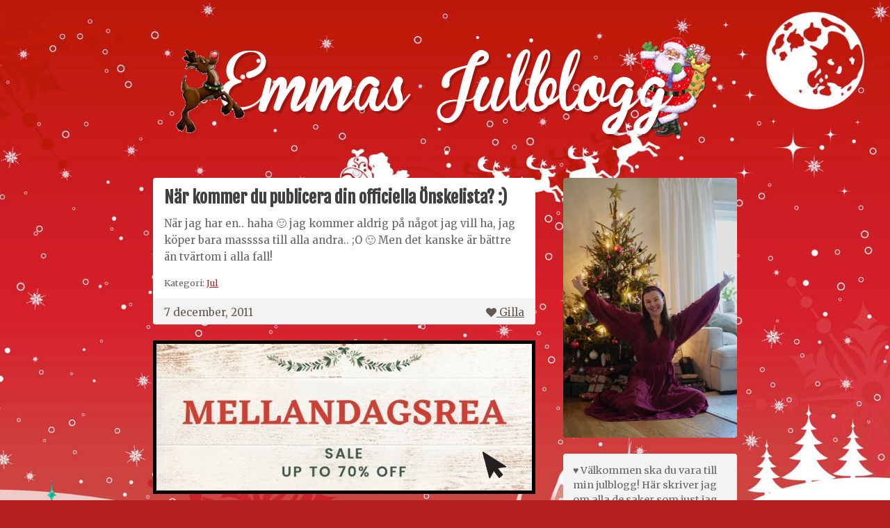

--- FILE ---
content_type: text/html; charset=UTF-8
request_url: https://emmasjulblogg.se/nar-kommer-du-publicera-din-officiella-onskelista/
body_size: 9106
content:
<!doctype html><html lang="sv-SE"><head><meta charset="UTF-8"><meta name="viewport" content="width=device-width, initial-scale=1"><link rel="stylesheet" media="print" onload="this.onload=null;this.media='all';" id="ao_optimized_gfonts" href="https://fonts.googleapis.com/css?family=Fjalla+One%7CMerriweather%3A400%2C700&amp;display=swap"><link rel="profile" href="http://gmpg.org/xfn/11"> <script type="text/javascript">var WPAC={}; window.WPAC = WPAC; WPAC = WPAC;WPAC._Options={enable:true,debug:false,menuHelper:false,selectorCommentForm:"#commentform,.ast-commentform,.comment-form",selectorCommentsContainer:"#comments,.comments-wrapper,.comments-area,.wp-block-comments",selectorCommentList:".comment-list,.ast-comment-list,.wp-block-comment-template",selectorCommentPagingLinks:"#comments [class^='nav-'] a",selectorCommentLinks:"#comments a[href*=\"/comment-page-\"]",selectorRespondContainer:"#respond",selectorErrorContainer:"p:parent",selectorSubmitButton:"#submit",selectorTextarea:"#comment",selectorPostContainer:false,scrollSpeed:500,autoUpdateIdleTime:false,popupOverlayBackgroundColor:"#000000",popupOverlayBackgroundOpacity:false,popupBackgroundColorLoading:"#000000",popupTextColorLoading:"#ffffff",popupBackgroundColorSuccess:"#008000",popupTextColorSuccess:"#FFFFFF",popupBackgroundColorError:"#FF0000",popupTextColorError:"#FFFFFF",popupOpacity:85,popupOpacityTablet:85,popupOpacityMobile:85,popupCornerRadius:5,popupCornerRadiusTablet:5,popupCornerRadiusMobile:5,popupMarginTop:10,popupMarginTopTablet:10,popupMarginTopMobile:10,popupWidth:30,popupWidthTablet:45,popupWidthMobile:75,popupPadding:20,popupPaddingTablet:20,popupPaddingMobile:20,popupFadeIn:400,popupFadeOut:400,popupTimeout:3000,popupTextAlign:"center",popupVerticalAlign:"verticalStart",popupTextFontSize:"20px",popupTextFontSizeTablet:"20px",popupTextFontSizeMobile:"20px",popupZindex:1000,textPosted:"Tack för din kommentar!",textPostedUnapproved:"Din kommentar har sparats och väntar på godkännande. Tack!",textReloadPage:"Laddar om sidan…",textPostComment:"Postar din kommentar…",textRefreshComments:"Laddar kommentarer…",textUnknownError:"Något gick fel, din kommentar kunde inte sparas…",textErrorTypeComment:"Please type your comment text.",textErrorCommentsClosed:"Sorry, comments are closed for this item.",textErrorMustBeLoggedIn:"Du måste vara inloggad för att kommentera.",textErrorFillRequiredFields:"Please fill the required fields (name, email).",textErrorInvalidEmailAddress:"Please enter a valid email address.",textErrorPostTooQuickly:"You are posting comments too quickly. Please wait a minute and resubmit your comment.",textErrorDuplicateComment:"Duplicate comment detected. It looks like you have already submitted this comment.",callbackOnBeforeSelectElements:false,callbackOnBeforeSubmitComment:false,callbackOnAfterPostComment:false,callbackOnBeforeUpdateComments:false,callbackOnAfterUpdateComments:false,commentPagesUrlRegex:false,disableUrlUpdate:true,disableScrollToAnchor:false,useUncompressedScripts:false,placeScriptsInFooter:true,optimizeAjaxResponse:false,baseUrl:false,disableCache:false,enableByQuery:false,lazyLoadEnabled:false,lazyLoadDisplay:"overlay",lazyLoadInlineDisplayLocation:"comments",lazyLoadInlineDisplayElement:"#comments",lazyLoadInlineLoadingType:"spinner",lazyLoadInlineSpinner:"LoadingGray1",lazyLoadInlineSpinnerLabelEnabled:true,lazyLoadInlineSpinnerContainerBackgroundColor:"#333333",lazyLoadInlineSpinnerContainerBackgroundColorOpacity:true,lazyLoadInlineSpinnerLabel:"Loading comments...",lazyLoadInlineSpinnerLabelColor:"#FFFFFF",lazyLoadInlineSpinnerIconColor:"#FFFFFF",lazyLoadInlineSpinnerLayoutType:"horizontal",lazyLoadInlineSpinnerLayoutAlignment:"left",lazyLoadInlineSpinnerLayoutRTL:false,lazyLoadTrigger:"domready",lazyLoadTriggerElement:false,lazyLoadInlineSpinnerSpeed:1.25,lazyLoadTriggerScrollOffset:false,lazyLoadPaginationEnabled:false,lazyLoadCommentsPerPage:30,lazyLoadUseThemePagination:true,lazyLoadPaginationStyle:"nextPrev",lazyLoadPaginationLocation:"bottom",lazyLoadingPaginationScrollToTop:true,lazyLoadInlineSpinnerLabelFontSizeDesktop:42,lazyLoadInlineSpinnerSizeDesktop:72,lazyLoadInlineSpinnerLabelLineHeightDesktop:54,lazyLoadInlineSpinnerContainerPaddingDesktop:35,lazyLoadInlineSpinnerGapDesktop:20,lazyLoadInlineSpinnerLabelFontSizeTablet:36,lazyLoadInlineSpinnerSizeTablet:65,lazyLoadInlineSpinnerLabelLineHeightTablet:42,lazyLoadInlineSpinnerContainerPaddingTablet:25,lazyLoadInlineSpinnerGapTablet:15,lazyLoadInlineSpinnerLabelFontSizeMobile:28,lazyLoadInlineSpinnerSizeMobile:48,lazyLoadInlineSpinnerLabelLineHeightMobile:34,lazyLoadInlineSpinnerContainerPaddingMobile:20,lazyLoadInlineSpinnerGapMobile:15,lazyLoadInlineSkeletonLoadingLabelEnabled:false,lazyLoadInlineSkeletonLoadingLabel:"Loading comments...",lazyLoadInlineSkeletonItemsShow:2,lazyLoadInlineSkeletonBackgroundColor:"#EEEEEE",lazyLoadInlineSkeletonHighlightColor:"#dedede",lazyLoadInlineSkeletonHeadingColor:"#333333",lazyLoadInlineSkeletonHeadingFontSize:24,lazyLoadInlineSkeletonHeadingLineHeight:1.5,lazyLoadInlineShortcode:false,lazyLoadInlineLoadingButtonLabel:"Load Comments",lazyLoadInlineLoadingButtonLabelLoading:"Loading Comments...",lazyLoadInlineButtonSpinner:"LoadingGray1",lazyLoadInlineButtonLabel:"Load Comments",lazyLoadInlineButtonLabelLoading:"Loading Comments...",lazyLoadInlineButtonAppearance:"solid",lazyLoadInlineButtonUseThemeStyles:true,lazyLoadInlineButtonBackgroundColor:"#333333",lazyLoadInlineButtonBackgroundColorHover:"#444444",lazyLoadInlineButtonTextColor:"#FFFFFF",lazyLoadInlineButtonTextColorHover:"#FFFFFF",lazyLoadInlineButtonBorderColor:"#333333",lazyLoadInlineButtonBorderColorHover:"#444444",lazyLoadInlineButtonBorderWidth:true,lazyLoadInlineButtonBorderRadius:5,lazyLoadInlineButtonPaddingTop:12,lazyLoadInlineButtonPaddingRight:24,lazyLoadInlineButtonPaddingBottom:12,lazyLoadInlineButtonPaddingLeft:24,lazyLoadInlineButtonFontSize:16,lazyLoadInlineButtonLineHeight:1.5,lazyLoadInlineButtonFontWeight:600,lazyLoadInlineButtonFontFamily:"inherit",lazyLoadInlineButtonAlign:"center",firstTimeInstall:false,lazyLoadIntoElement:false,commentsEnabled:true,version:"3.0.2"};</script><script>window.koko_analytics = {"url":"https:\/\/emmasjulblogg.se\/koko-analytics-collect.php","site_url":"https:\/\/emmasjulblogg.se","post_id":1478,"use_cookie":1,"cookie_path":"\/"};</script><meta name='robots' content='index, follow, max-image-preview:large, max-snippet:-1, max-video-preview:-1' /><link media="all" href="https://emmasjulblogg.se/wp-content/cache/autoptimize/css/autoptimize_a206d9c06c41b3ee24908cff92e2b654.css" rel="stylesheet"><title>När kommer du publicera din officiella Önskelista? :) - Emmas Julblogg</title><link rel="canonical" href="https://emmasjulblogg.se/nar-kommer-du-publicera-din-officiella-onskelista/" /><meta property="og:locale" content="sv_SE" /><meta property="og:type" content="article" /><meta property="og:title" content="När kommer du publicera din officiella Önskelista? :) - Emmas Julblogg" /><meta property="og:description" content="När jag har en.. haha 🙂 jag kommer aldrig på något jag vill ha, jag köper bara massssa till alla andra.. ;O 🙂 Men det kanske är bättre än tvärtom i alla fall!" /><meta property="og:url" content="https://emmasjulblogg.se/nar-kommer-du-publicera-din-officiella-onskelista/" /><meta property="og:site_name" content="Emmas Julblogg" /><meta property="article:published_time" content="2011-12-07T14:34:08+00:00" /><meta property="og:image" content="https://emmasjulblogg.se/wp-content/uploads/2018/09/og.jpg" /><meta property="og:image:width" content="1200" /><meta property="og:image:height" content="630" /><meta property="og:image:type" content="image/jpeg" /><meta name="author" content="Emmasjulblogg" /><meta name="twitter:card" content="summary_large_image" /><meta name="twitter:label1" content="Skriven av" /><meta name="twitter:data1" content="Emmasjulblogg" /><link href='https://fonts.gstatic.com' crossorigin='anonymous' rel='preconnect' /><link rel="alternate" type="application/rss+xml" title="Emmas Julblogg &raquo; Webbflöde" href="https://emmasjulblogg.se/feed/" /><link rel="alternate" type="application/rss+xml" title="Emmas Julblogg &raquo; Kommentarsflöde" href="https://emmasjulblogg.se/comments/feed/" /><link rel="alternate" type="application/rss+xml" title="Emmas Julblogg &raquo; Kommentarsflöde för När kommer du publicera din officiella Önskelista? :)" href="https://emmasjulblogg.se/nar-kommer-du-publicera-din-officiella-onskelista/feed/" />  <script src="//www.googletagmanager.com/gtag/js?id=G-TTDEBHF80M"  data-cfasync="false" data-wpfc-render="false" type="text/javascript" async></script> <script data-cfasync="false" data-wpfc-render="false" type="text/javascript">var mi_version = '8.19';
				var mi_track_user = true;
				var mi_no_track_reason = '';
				
								var disableStrs = [
										'ga-disable-G-TTDEBHF80M',
									];

				/* Function to detect opted out users */
				function __gtagTrackerIsOptedOut() {
					for (var index = 0; index < disableStrs.length; index++) {
						if (document.cookie.indexOf(disableStrs[index] + '=true') > -1) {
							return true;
						}
					}

					return false;
				}

				/* Disable tracking if the opt-out cookie exists. */
				if (__gtagTrackerIsOptedOut()) {
					for (var index = 0; index < disableStrs.length; index++) {
						window[disableStrs[index]] = true;
					}
				}

				/* Opt-out function */
				function __gtagTrackerOptout() {
					for (var index = 0; index < disableStrs.length; index++) {
						document.cookie = disableStrs[index] + '=true; expires=Thu, 31 Dec 2099 23:59:59 UTC; path=/';
						window[disableStrs[index]] = true;
					}
				}

				if ('undefined' === typeof gaOptout) {
					function gaOptout() {
						__gtagTrackerOptout();
					}
				}
								window.dataLayer = window.dataLayer || [];

				window.MonsterInsightsDualTracker = {
					helpers: {},
					trackers: {},
				};
				if (mi_track_user) {
					function __gtagDataLayer() {
						dataLayer.push(arguments);
					}

					function __gtagTracker(type, name, parameters) {
						if (!parameters) {
							parameters = {};
						}

						if (parameters.send_to) {
							__gtagDataLayer.apply(null, arguments);
							return;
						}

						if (type === 'event') {
														parameters.send_to = monsterinsights_frontend.v4_id;
							var hookName = name;
							if (typeof parameters['event_category'] !== 'undefined') {
								hookName = parameters['event_category'] + ':' + name;
							}

							if (typeof MonsterInsightsDualTracker.trackers[hookName] !== 'undefined') {
								MonsterInsightsDualTracker.trackers[hookName](parameters);
							} else {
								__gtagDataLayer('event', name, parameters);
							}
							
						} else {
							__gtagDataLayer.apply(null, arguments);
						}
					}

					__gtagTracker('js', new Date());
					__gtagTracker('set', {
						'developer_id.dZGIzZG': true,
											});
										__gtagTracker('config', 'G-TTDEBHF80M', {"forceSSL":"true","link_attribution":"true"} );
															window.gtag = __gtagTracker;										(function () {
						/* https://developers.google.com/analytics/devguides/collection/analyticsjs/ */
						/* ga and __gaTracker compatibility shim. */
						var noopfn = function () {
							return null;
						};
						var newtracker = function () {
							return new Tracker();
						};
						var Tracker = function () {
							return null;
						};
						var p = Tracker.prototype;
						p.get = noopfn;
						p.set = noopfn;
						p.send = function () {
							var args = Array.prototype.slice.call(arguments);
							args.unshift('send');
							__gaTracker.apply(null, args);
						};
						var __gaTracker = function () {
							var len = arguments.length;
							if (len === 0) {
								return;
							}
							var f = arguments[len - 1];
							if (typeof f !== 'object' || f === null || typeof f.hitCallback !== 'function') {
								if ('send' === arguments[0]) {
									var hitConverted, hitObject = false, action;
									if ('event' === arguments[1]) {
										if ('undefined' !== typeof arguments[3]) {
											hitObject = {
												'eventAction': arguments[3],
												'eventCategory': arguments[2],
												'eventLabel': arguments[4],
												'value': arguments[5] ? arguments[5] : 1,
											}
										}
									}
									if ('pageview' === arguments[1]) {
										if ('undefined' !== typeof arguments[2]) {
											hitObject = {
												'eventAction': 'page_view',
												'page_path': arguments[2],
											}
										}
									}
									if (typeof arguments[2] === 'object') {
										hitObject = arguments[2];
									}
									if (typeof arguments[5] === 'object') {
										Object.assign(hitObject, arguments[5]);
									}
									if ('undefined' !== typeof arguments[1].hitType) {
										hitObject = arguments[1];
										if ('pageview' === hitObject.hitType) {
											hitObject.eventAction = 'page_view';
										}
									}
									if (hitObject) {
										action = 'timing' === arguments[1].hitType ? 'timing_complete' : hitObject.eventAction;
										hitConverted = mapArgs(hitObject);
										__gtagTracker('event', action, hitConverted);
									}
								}
								return;
							}

							function mapArgs(args) {
								var arg, hit = {};
								var gaMap = {
									'eventCategory': 'event_category',
									'eventAction': 'event_action',
									'eventLabel': 'event_label',
									'eventValue': 'event_value',
									'nonInteraction': 'non_interaction',
									'timingCategory': 'event_category',
									'timingVar': 'name',
									'timingValue': 'value',
									'timingLabel': 'event_label',
									'page': 'page_path',
									'location': 'page_location',
									'title': 'page_title',
								};
								for (arg in args) {
																		if (!(!args.hasOwnProperty(arg) || !gaMap.hasOwnProperty(arg))) {
										hit[gaMap[arg]] = args[arg];
									} else {
										hit[arg] = args[arg];
									}
								}
								return hit;
							}

							try {
								f.hitCallback();
							} catch (ex) {
							}
						};
						__gaTracker.create = newtracker;
						__gaTracker.getByName = newtracker;
						__gaTracker.getAll = function () {
							return [];
						};
						__gaTracker.remove = noopfn;
						__gaTracker.loaded = true;
						window['__gaTracker'] = __gaTracker;
					})();
									} else {
										console.log("");
					(function () {
						function __gtagTracker() {
							return null;
						}

						window['__gtagTracker'] = __gtagTracker;
						window['gtag'] = __gtagTracker;
					})();
									}</script>  <script data-cfasync="false" data-wpfc-render="false" type="text/javascript" id='monsterinsights-frontend-script-js-extra'>var monsterinsights_frontend = {"js_events_tracking":"true","download_extensions":"doc,pdf,ppt,zip,xls,docx,pptx,xlsx","inbound_paths":"[{\"path\":\"\\\/go\\\/\",\"label\":\"affiliate\"},{\"path\":\"\\\/recommend\\\/\",\"label\":\"affiliate\"}]","home_url":"https:\/\/emmasjulblogg.se","hash_tracking":"false","v4_id":"G-TTDEBHF80M"};</script> <link rel="https://api.w.org/" href="https://emmasjulblogg.se/wp-json/" /><link rel="alternate" title="JSON" type="application/json" href="https://emmasjulblogg.se/wp-json/wp/v2/posts/1478" /><link rel="EditURI" type="application/rsd+xml" title="RSD" href="https://emmasjulblogg.se/xmlrpc.php?rsd" /><meta name="generator" content="WordPress 6.6.4" /><link rel='shortlink' href='https://emmasjulblogg.se/?p=1478' /><link rel="alternate" title="oEmbed (JSON)" type="application/json+oembed" href="https://emmasjulblogg.se/wp-json/oembed/1.0/embed?url=https%3A%2F%2Femmasjulblogg.se%2Fnar-kommer-du-publicera-din-officiella-onskelista%2F" /><link rel="alternate" title="oEmbed (XML)" type="text/xml+oembed" href="https://emmasjulblogg.se/wp-json/oembed/1.0/embed?url=https%3A%2F%2Femmasjulblogg.se%2Fnar-kommer-du-publicera-din-officiella-onskelista%2F&#038;format=xml" />  <script type="application/ld+json">{"@context":"https:\/\/schema.org\/","@type":"BlogPosting","mainEntityOfPage":{"@type":"WebPage","@id":"https:\/\/emmasjulblogg.se\/nar-kommer-du-publicera-din-officiella-onskelista\/"},"url":"https:\/\/emmasjulblogg.se\/nar-kommer-du-publicera-din-officiella-onskelista\/","headline":"När kommer du publicera din officiella Önskelista? :)","datePublished":"2011-12-07T14:34:08+01:00","dateModified":"2011-12-07T14:34:08+01:00","publisher":{"@type":"Organization","@id":"https:\/\/emmasjulblogg.se\/#organization","name":"Emma Kraft","logo":{"@type":"ImageObject","url":"https:\/\/emmasjulblogg.se\/wp-content\/uploads\/2018\/09\/emmasjulblogg.jpg","width":600,"height":60}},"articleSection":"Jul","description":"När jag har en.. haha :) jag kommer aldrig på något jag vill ha, jag köper bara massssa till alla andra.. ;O :) Men det kanske är bättre än tvärtom i alla fall!","author":{"@type":"Person","name":"Emmasjulblogg","url":"https:\/\/emmasjulblogg.se\/author\/emma\/","image":{"@type":"ImageObject","url":"https:\/\/secure.gravatar.com\/avatar\/88411d3fa7775c25fded4ea94768b4cd?s=96&d=mm&r=g","height":96,"width":96},"sameAs":["https:\/\/emmasjulblogg.se","emmasjulblogg"]},"commentCount":"0","image":{"@type":"ImageObject","url":"https:\/\/emmasjulblogg.se\/wp-content\/uploads\/2018\/09\/Emma-Kraft.jpg","width":500,"height":721}}</script> <link rel="pingback" href="https://emmasjulblogg.se/xmlrpc.php"><style type="text/css" id="custom-background-css">body.custom-background { background-color: #b81f1f; background-image: url("https://emmasjulblogg.se/wp-content/uploads/2018/09/jul-bg.jpg"); background-position: center top; background-size: cover; background-repeat: no-repeat; background-attachment: fixed; }</style> <script type="application/ld+json">{
    "@context": "http://schema.org",
    "@type": "BreadcrumbList",
    "itemListElement": [
        {
            "@type": "ListItem",
            "position": 1,
            "item": {
                "@id": "https://emmasjulblogg.se",
                "name": "Home"
            }
        },
        {
            "@type": "ListItem",
            "position": 2,
            "item": {
                "@id": "https://emmasjulblogg.se/nar-kommer-du-publicera-din-officiella-onskelista/",
                "name": "N\u00e4r kommer du publicera din officiella \u00d6nskelista? :)"
            }
        }
    ]
}</script> <link rel="apple-touch-icon" sizes="120x120" href="/apple-touch-icon.png"><link rel="icon" type="image/png" sizes="32x32" href="/favicon-32x32.png"><link rel="icon" type="image/png" sizes="16x16" href="/favicon-16x16.png"><link rel="manifest" href="/site.webmanifest"><meta name="msapplication-TileColor" content="#da532c"><meta name="theme-color" content="#ffffff"></head><body class="post-template-default single single-post postid-1478 single-format-standard custom-background wp-custom-logo ajax-nice-likes"><div id="page" class="site"> <a class="skip-link screen-reader-text" href="#content">Skip to content</a><header id="masthead" class="site-header"><div class="site-branding"> <a href="https://emmasjulblogg.se/" class="custom-logo-link" rel="home"><img width="781" height="150" src="https://emmasjulblogg.se/wp-content/uploads/2018/09/emmas-julblogg-logga.png" class="custom-logo" alt="Emmas Julblogg Logga" decoding="async" fetchpriority="high" srcset="https://emmasjulblogg.se/wp-content/uploads/2018/09/emmas-julblogg-logga.png 781w, https://emmasjulblogg.se/wp-content/uploads/2018/09/emmas-julblogg-logga-300x58.png 300w, https://emmasjulblogg.se/wp-content/uploads/2018/09/emmas-julblogg-logga-768x148.png 768w" sizes="(max-width: 781px) 100vw, 781px" /></a><p class="site-title"><a href="https://emmasjulblogg.se/" rel="home">Emmas Julblogg</a></p><p class="site-description">Julbloggar om julnyheter, julklappstips, julkalendrar, adventskalendrar , julpyssel och julrecept!</p></div> <a class="menu-link" href="#social_links-2">Meny</a></header><div id="content" class="site-content"><div id="primary" class="content-area"><main id="main" class="site-main"><article id="post-1478" class="post-1478 post type-post status-publish format-standard hentry category-jul"><header class="entry-header"><h1 class="entry-title">När kommer du publicera din officiella Önskelista? :)</h1></header><div class="entry-content"><p>När jag har en.. haha 🙂 jag kommer aldrig på något jag vill ha, jag köper bara massssa till alla andra.. ;O 🙂 Men det kanske är bättre än tvärtom i alla fall!</p><div class="tagsncategories"><span class="cat-links">Kategori: <a href="https://emmasjulblogg.se/kategori/jul/" rel="category tag">Jul</a></span></div></div><footer class="entry-footer"><div class="entry-meta"> <span class="posted-on"><span><time class="entry-date published updated" datetime="2011-12-07T14:34:08+01:00">7 december, 2011</time></span></span></div><div> <a id="like-1478" class="nice-likes  waiting" href="#" data-id="1478" data-postfix="1" data-query="17299910196916"><i class="nice-likes-icon-heart"></i>Loading Likes...</a></div></footer></article><div class="postWidget widget-area"><section id="block-8" class="widget widget_block"><div style="margin: -10px"> <a href="https://emmasjulblogg.se/mellandagsrea-3/"style="display: block;margin: 0; line-height: 0;"> <img decoding="async" src="https://emmasjulblogg.se/wp-content/uploads/2026/01/Untitled-design.jpg" /> </a></div></section></div><nav class="navigation post-navigation" aria-label="Inlägg"><h2 class="screen-reader-text">Inläggsnavigering</h2><div class="nav-links"><div class="nav-previous"><a href="https://emmasjulblogg.se/min-kara-emelie-smygfotade-mig-idag-i-skolan-nar/" rel="prev">Föregående inlägg</a></div><div class="nav-next"><a href="https://emmasjulblogg.se/nu-har-jag-precis-gjort-lite-julgodis-ikvall/" rel="next">Nästa inlägg</a></div></div></nav><div id="comments" class="comments-area"><div id="respond" class="comment-respond"><h3 id="reply-title" class="comment-reply-title">Lämna ett svar <small><a rel="nofollow" id="cancel-comment-reply-link" href="/nar-kommer-du-publicera-din-officiella-onskelista/#respond" style="display:none;">Avbryt svar</a></small></h3><form action="https://emmasjulblogg.se/wp-comments-post.php" method="post" id="commentform" class="comment-form" novalidate><p class="comment-notes"><span id="email-notes">Din e-postadress kommer inte publiceras.</span> <span class="required-field-message">Obligatoriska fält är märkta <span class="required">*</span></span></p><p class="comment-form-comment"><label for="comment">Kommentar <span class="required">*</span></label><textarea id="comment" name="comment" cols="45" rows="8" maxlength="65525" required></textarea></p><p class="comment-form-author"><label for="author">Namn <span class="required">*</span></label> <input id="author" name="author" type="text" value="" size="30" maxlength="245" autocomplete="name" required /></p><p class="comment-form-email"><label for="email">E-postadress <span class="required">*</span></label> <input id="email" name="email" type="email" value="" size="30" maxlength="100" aria-describedby="email-notes" autocomplete="email" required /></p><p class="comment-form-url"><label for="url">Webbplats</label> <input id="url" name="url" type="url" value="" size="30" maxlength="200" autocomplete="url" /></p><p class='comment-form-subscriptions'><label for='subscribe-reloaded'><input style='width:30px' type='checkbox' name='subscribe-reloaded' id='subscribe-reloaded' value='replies' checked='checked' /><p class="comment-form-subscriptions">Skicka ett mail när någon svarar på min kommentar</p></label></p><p class="form-submit"><input name="submit" type="submit" id="submit" class="submit" value="Publicera kommentar" /> <input type='hidden' name='comment_post_ID' value='1478' id='comment_post_ID' /> <input type='hidden' name='comment_parent' id='comment_parent' value='0' /></p><p style="display: none;"><input type="hidden" id="akismet_comment_nonce" name="akismet_comment_nonce" value="80fae7733a" /></p><p style="display: none !important;" class="akismet-fields-container" data-prefix="ak_"><label>&#916;<textarea name="ak_hp_textarea" cols="45" rows="8" maxlength="100"></textarea></label><input type="hidden" id="ak_js_1" name="ak_js" value="69"/><script>document.getElementById( "ak_js_1" ).setAttribute( "value", ( new Date() ).getTime() );</script></p></form></div></div></main></div><aside id="secondary" class="widget-area"><section id="media_image-2" class="widget widget_media_image"><img width="366" height="548" src="https://emmasjulblogg.se/wp-content/uploads/2025/02/EMA9826-366x548.jpeg" class="image wp-image-18895  attachment-medium size-medium" alt="Emma på julafton" style="max-width: 100%; height: auto;" decoding="async" loading="lazy" srcset="https://emmasjulblogg.se/wp-content/uploads/2025/02/EMA9826-366x548.jpeg 366w, https://emmasjulblogg.se/wp-content/uploads/2025/02/EMA9826-560x840.jpeg 560w, https://emmasjulblogg.se/wp-content/uploads/2025/02/EMA9826.jpeg 731w" sizes="(max-width: 366px) 100vw, 366px" /></section><section id="text-6" class="widget widget_text"><div class="textwidget"><p>♥ Välkommen ska du vara till min julblogg! Här skriver jag om alla de saker som just jag älskar med julen ♥</p><p>Mellan augusti till januari är bloggen fylld av JUL! Övriga månader får ni följa mig i vardagen, med allt vad det innebär, och ta del av alla möjliga fynd- och shoppingtips!</p><p>Jag är en Delsbostinta som nu är bosatt i Stockholm tillsammans med min man och vår son som föddes 2018. På höst/vintern julbloggar jag gärna om det jag fyller min tid med; bakning, pyssel, julklappsinslagning och att söka efter spännande julnyheter! På julen blir jag lite galen och älskar allt som har med högtiden att göra!</p><p><strong>Jag hoppas att ni gillar min blogg och att ni vill följa mig och min julgalna vardag!</strong></p></div></section><section id="social_links-2" class="widget widget_social_links"> <a href="https://instagram.com/emmasjulblogg" target="_blank"><img src="https://emmasjulblogg.se/wp-content/themes/julblogg/images/ig.png" width="40" height="40"/></a> <a href="https://www.youtube.com/channel/UCuSHbTnyR7wPa_UX337sDLA" target="_blank"><img style="border-radius: 4px;" src="https://emmasjulblogg.se/wp-content/themes/julblogg/images/youtube.png" width="40" height="40"/></a> <a href="https://open.spotify.com/user/hotwhynot/playlist/0Fi1z0TbVKbnmu6AwyFr0a" target="_blank"><img src="https://emmasjulblogg.se/wp-content/themes/julblogg/images/spotify.png" width="40" height="40"/></a> <a href="https://facebook.com/emmasjulblogg" target="_blank"><img src="https://emmasjulblogg.se/wp-content/themes/julblogg/images/fb.svg" width="40" height="40"/></a> <a href="https://plus.google.com/u/0/114652205336866308549?rel=author" target="_blank"><img style="border-radius: 4px;" src="https://emmasjulblogg.se/wp-content/themes/julblogg/images/gplus.png" width="40" height="40"/></a></section><section id="search-2" class="widget widget_search"><h2 class="widget-title">Vilsen?</h2><form role="search" method="get" class="search-form" action="https://emmasjulblogg.se/"> <label> <span class="screen-reader-text">Sök efter:</span> <input type="search" class="search-field" placeholder="Sök …" value="" name="s" /> </label> <input type="submit" class="search-submit" value="Sök" /></form></section><section id="button-2" class="widget widget_button"> <a href="/kontakt">Kontakta mig</a></section><section id="nav_menu-2" class="widget widget_nav_menu"><div class="menu-sidebar-container"><ul id="menu-sidebar" class="menu"><li id="menu-item-27" class="menu-item menu-item-type-custom menu-item-object-custom menu-item-27"><a href="http://www.emmasjulblogg.se/">Hem</a></li><li id="menu-item-25" class="menu-item menu-item-type-post_type menu-item-object-page menu-item-25"><a href="https://emmasjulblogg.se/kontakt/">Kontakt</a></li><li id="menu-item-5191" class="menu-item menu-item-type-taxonomy menu-item-object-category menu-item-5191"><a href="https://emmasjulblogg.se/kategori/adventskalender/">Adventskalendrar</a></li><li id="menu-item-9941" class="menu-item menu-item-type-taxonomy menu-item-object-category menu-item-9941"><a href="https://emmasjulblogg.se/kategori/julkalendrar-online/">Julkalendrar online</a></li><li id="menu-item-30" class="menu-item menu-item-type-post_type menu-item-object-page menu-item-30"><a href="https://emmasjulblogg.se/arkiv/">Arkiv</a></li><li id="menu-item-5027" class="menu-item menu-item-type-taxonomy menu-item-object-category menu-item-5027"><a href="https://emmasjulblogg.se/kategori/julklappstips/">Julklappstips</a></li><li id="menu-item-5026" class="menu-item menu-item-type-taxonomy menu-item-object-category menu-item-5026"><a href="https://emmasjulblogg.se/kategori/recept/">Julrecept</a></li><li id="menu-item-5028" class="menu-item menu-item-type-taxonomy menu-item-object-category menu-item-5028"><a href="https://emmasjulblogg.se/kategori/veckans-husmorstips/">Veckans Husmorstips</a></li><li id="menu-item-9070" class="menu-item menu-item-type-taxonomy menu-item-object-category menu-item-9070"><a href="https://emmasjulblogg.se/kategori/youtube/">Youtube</a></li><li id="menu-item-5029" class="menu-item menu-item-type-taxonomy menu-item-object-category menu-item-5029"><a href="https://emmasjulblogg.se/kategori/tavling/">Tävlingar</a></li><li id="menu-item-9831" class="menu-item menu-item-type-custom menu-item-object-custom menu-item-9831"><a href="https://julpodden.se">Julpodden</a></li><li id="menu-item-5042" class="menu-item menu-item-type-custom menu-item-object-custom menu-item-5042"><a href="http://julbloggar.nu">Julbloggar.nu</a></li></ul></div></section><section id="newsletter_signup-2" class="widget widget_newsletter_signup"><h2 class="widget-title">Missa inga inlägg!</h2><p class="widget-desc">Få de bästa inläggen till din mailkorg 1 gång i veckan.</p><div id="mc_embed_signup"><form action="//emmasjulblogg.us9.list-manage.com/subscribe/post?u=a649fbf3ff7abddd987d415ba&amp;id=5f74366f7c" method="post" id="mc-embedded-subscribe-form" name="mc-embedded-subscribe-form" class="validate" target="_blank" novalidate><div id="mc_embed_signup_scroll" class="mailchimp-form"><div class="mc-field-group"> <input type="email" value="" name="EMAIL" class="required email" id="mce-EMAIL" placeholder="E-post…"></div><div id="mce-responses" class=""><div class="response" id="mce-error-response" style="display:none"></div><div class="response" id="mce-success-response" style="display:none"></div></div><div style="position: absolute; left: -5000px;"><input type="text" name="b_a649fbf3ff7abddd987d415ba_5f74366f7c" tabindex="-1" value=""></div><div class=""><input type="submit" value="Skicka" name="subscribe" id="mc-embedded-subscribe" class="button sub-btn"></div></div></form></div></section><section id="custom_html-2" class="widget_text widget widget_custom_html"><div class="textwidget custom-html-widget"><a href="http://www.julbloggar.se" rel="nofollow" style="visibility: hidden;">Julbloggar</a></div></section><section id="christmas_countdown-2" class="widget widget_christmas_countdown"><h2 class="widget-title">Nedräkning till Julafton:</h2><div id="christmas_countdown"></div> <script>var year = new Date().getFullYear()
      var target_date = new Date("Dec 24, " + year).getTime();
      var days;
      var countdown = document.getElementById("christmas_countdown");
      if (countdown) {
        var current_date = new Date().getTime();
        var seconds_left = (target_date - current_date) / 1000;
        days = parseInt(seconds_left / 86400);
        let daysText = ""
        if (days < 1) {
            countdown.innerHTML = '<p style="font-size: 32px;">God jul!<span style="font-style:initial;"> 🎄</span></p>'
        } else if (days > 1) {
            daysText = "dagar"
        } else {
            daysText = "dag"
        }
        countdown.innerHTML = '<p>' + days + " " + daysText + '<span style="font-style:initial;"> 🎄</span></p>';

	    }</script> </section></aside></div><footer id="colophon" class="site-footer"><div class="site-info"></div></footer></div> <script type="text/javascript" id="nice-likes-script-js-extra">var nice_likes_vars = {"ajaxurl":"https:\/\/emmasjulblogg.se\/wp-admin\/admin-ajax.php","fromurl":"https:\/\/emmasjulblogg.se\/nar-kommer-du-publicera-din-officiella-onskelista\/","singular":"1","nonce":"11d33afe97"};</script> <script type="text/javascript" id="wpAjaxifyComments-js-extra">var WPACCallbacks = {"beforeSelectElements":"","beforeUpdateComments":"","afterUpdateComments":"","beforeSubmitComment":"","afterPostComment":""};</script> <script defer src="https://emmasjulblogg.se/wp-content/cache/autoptimize/js/autoptimize_dd75cbee00bdfb0208c95d9f6315fb6b.js"></script></body></html>

--- FILE ---
content_type: text/html; charset=UTF-8
request_url: https://emmasjulblogg.se/wp-admin/admin-ajax.php
body_size: 8
content:
[{"post_id":"1478","query_id":17299910196916,"content":"\n<a id=\"like-1478\" class=\"nice-likes  0-likes\" href=\"#\" data-id=\"1478\" data-postfix=\"1\" data-query=\"17299910196916\"><i class=\"nice-likes-icon-heart\"><\/i>Gilla\n<\/a>\n"}]